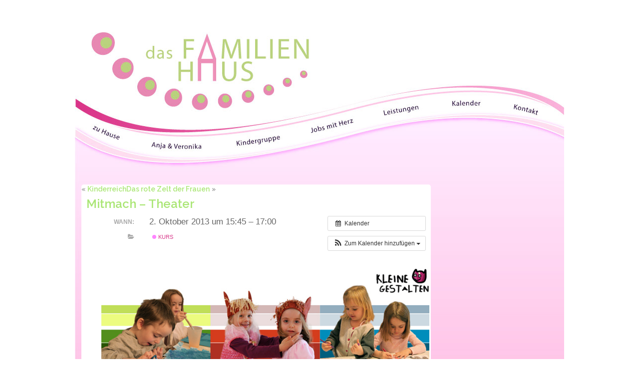

--- FILE ---
content_type: text/html; charset=UTF-8
request_url: http://dasfamilienhaus.at/Veranstaltung/mitmach-theater/
body_size: 6968
content:
<!DOCTYPE html><html  lang="de"><meta name="viewport" content="width=device-width, initial-scale=1"><meta http-equiv="Content-Type" content="text/html; charset=UTF-8" /><title>Das Familienhaus  &raquo; Blog Archive   &raquo; Mitmach &#8211; Theater </title><script language="JavaScript" type="text/javascript" src="http://ajax.googleapis.com/ajax/libs/jquery/1.2.6/jquery.min.js"></script><link rel="stylesheet" href="http://dasfamilienhaus.at/wp-content/themes/familienhaus/style.css" type="text/css" media="screen" /><link rel="alternate" type="application/rss+xml" title="Das Familienhaus RSS Feed" href="http://dasfamilienhaus.at/feed/" /><link rel="pingback" href="http://dasfamilienhaus.at/xmlrpc.php" /><meta name='robots' content='max-image-preview:large' />
<link rel='dns-prefetch' href='//fonts.googleapis.com' />
<link rel="alternate" type="application/rss+xml" title="Das Familienhaus &raquo; Kommentar-Feed zu Mitmach &#8211; Theater" href="http://dasfamilienhaus.at/Veranstaltung/mitmach-theater/feed/" />
<script type="text/javascript">
window._wpemojiSettings = {"baseUrl":"https:\/\/s.w.org\/images\/core\/emoji\/14.0.0\/72x72\/","ext":".png","svgUrl":"https:\/\/s.w.org\/images\/core\/emoji\/14.0.0\/svg\/","svgExt":".svg","source":{"concatemoji":"http:\/\/dasfamilienhaus.at\/wp-includes\/js\/wp-emoji-release.min.js?ver=6.1.9"}};
/*! This file is auto-generated */
!function(e,a,t){var n,r,o,i=a.createElement("canvas"),p=i.getContext&&i.getContext("2d");function s(e,t){var a=String.fromCharCode,e=(p.clearRect(0,0,i.width,i.height),p.fillText(a.apply(this,e),0,0),i.toDataURL());return p.clearRect(0,0,i.width,i.height),p.fillText(a.apply(this,t),0,0),e===i.toDataURL()}function c(e){var t=a.createElement("script");t.src=e,t.defer=t.type="text/javascript",a.getElementsByTagName("head")[0].appendChild(t)}for(o=Array("flag","emoji"),t.supports={everything:!0,everythingExceptFlag:!0},r=0;r<o.length;r++)t.supports[o[r]]=function(e){if(p&&p.fillText)switch(p.textBaseline="top",p.font="600 32px Arial",e){case"flag":return s([127987,65039,8205,9895,65039],[127987,65039,8203,9895,65039])?!1:!s([55356,56826,55356,56819],[55356,56826,8203,55356,56819])&&!s([55356,57332,56128,56423,56128,56418,56128,56421,56128,56430,56128,56423,56128,56447],[55356,57332,8203,56128,56423,8203,56128,56418,8203,56128,56421,8203,56128,56430,8203,56128,56423,8203,56128,56447]);case"emoji":return!s([129777,127995,8205,129778,127999],[129777,127995,8203,129778,127999])}return!1}(o[r]),t.supports.everything=t.supports.everything&&t.supports[o[r]],"flag"!==o[r]&&(t.supports.everythingExceptFlag=t.supports.everythingExceptFlag&&t.supports[o[r]]);t.supports.everythingExceptFlag=t.supports.everythingExceptFlag&&!t.supports.flag,t.DOMReady=!1,t.readyCallback=function(){t.DOMReady=!0},t.supports.everything||(n=function(){t.readyCallback()},a.addEventListener?(a.addEventListener("DOMContentLoaded",n,!1),e.addEventListener("load",n,!1)):(e.attachEvent("onload",n),a.attachEvent("onreadystatechange",function(){"complete"===a.readyState&&t.readyCallback()})),(e=t.source||{}).concatemoji?c(e.concatemoji):e.wpemoji&&e.twemoji&&(c(e.twemoji),c(e.wpemoji)))}(window,document,window._wpemojiSettings);
</script>
<style type="text/css">
img.wp-smiley,
img.emoji {
	display: inline !important;
	border: none !important;
	box-shadow: none !important;
	height: 1em !important;
	width: 1em !important;
	margin: 0 0.07em !important;
	vertical-align: -0.1em !important;
	background: none !important;
	padding: 0 !important;
}
</style>
	<link rel='stylesheet' id='ai1ec_style-css' href='//dasfamilienhaus.at/wp-content/plugins/all-in-one-event-calendar/cache/879457ba_ai1ec_parsed_css.css?ver=3.0.0' type='text/css' media='all' />
<link rel='stylesheet' id='wp-block-library-css' href='http://dasfamilienhaus.at/wp-includes/css/dist/block-library/style.min.css?ver=6.1.9' type='text/css' media='all' />
<link rel='stylesheet' id='ootb-openstreetmap-style-css-css' href='http://dasfamilienhaus.at/wp-content/plugins/ootb-openstreetmap/dist/blocks.style.build.css?ver=1651823811' type='text/css' media='all' />
<link rel='stylesheet' id='classic-theme-styles-css' href='http://dasfamilienhaus.at/wp-includes/css/classic-themes.min.css?ver=1' type='text/css' media='all' />
<style id='global-styles-inline-css' type='text/css'>
body{--wp--preset--color--black: #000000;--wp--preset--color--cyan-bluish-gray: #abb8c3;--wp--preset--color--white: #ffffff;--wp--preset--color--pale-pink: #f78da7;--wp--preset--color--vivid-red: #cf2e2e;--wp--preset--color--luminous-vivid-orange: #ff6900;--wp--preset--color--luminous-vivid-amber: #fcb900;--wp--preset--color--light-green-cyan: #7bdcb5;--wp--preset--color--vivid-green-cyan: #00d084;--wp--preset--color--pale-cyan-blue: #8ed1fc;--wp--preset--color--vivid-cyan-blue: #0693e3;--wp--preset--color--vivid-purple: #9b51e0;--wp--preset--gradient--vivid-cyan-blue-to-vivid-purple: linear-gradient(135deg,rgba(6,147,227,1) 0%,rgb(155,81,224) 100%);--wp--preset--gradient--light-green-cyan-to-vivid-green-cyan: linear-gradient(135deg,rgb(122,220,180) 0%,rgb(0,208,130) 100%);--wp--preset--gradient--luminous-vivid-amber-to-luminous-vivid-orange: linear-gradient(135deg,rgba(252,185,0,1) 0%,rgba(255,105,0,1) 100%);--wp--preset--gradient--luminous-vivid-orange-to-vivid-red: linear-gradient(135deg,rgba(255,105,0,1) 0%,rgb(207,46,46) 100%);--wp--preset--gradient--very-light-gray-to-cyan-bluish-gray: linear-gradient(135deg,rgb(238,238,238) 0%,rgb(169,184,195) 100%);--wp--preset--gradient--cool-to-warm-spectrum: linear-gradient(135deg,rgb(74,234,220) 0%,rgb(151,120,209) 20%,rgb(207,42,186) 40%,rgb(238,44,130) 60%,rgb(251,105,98) 80%,rgb(254,248,76) 100%);--wp--preset--gradient--blush-light-purple: linear-gradient(135deg,rgb(255,206,236) 0%,rgb(152,150,240) 100%);--wp--preset--gradient--blush-bordeaux: linear-gradient(135deg,rgb(254,205,165) 0%,rgb(254,45,45) 50%,rgb(107,0,62) 100%);--wp--preset--gradient--luminous-dusk: linear-gradient(135deg,rgb(255,203,112) 0%,rgb(199,81,192) 50%,rgb(65,88,208) 100%);--wp--preset--gradient--pale-ocean: linear-gradient(135deg,rgb(255,245,203) 0%,rgb(182,227,212) 50%,rgb(51,167,181) 100%);--wp--preset--gradient--electric-grass: linear-gradient(135deg,rgb(202,248,128) 0%,rgb(113,206,126) 100%);--wp--preset--gradient--midnight: linear-gradient(135deg,rgb(2,3,129) 0%,rgb(40,116,252) 100%);--wp--preset--duotone--dark-grayscale: url('#wp-duotone-dark-grayscale');--wp--preset--duotone--grayscale: url('#wp-duotone-grayscale');--wp--preset--duotone--purple-yellow: url('#wp-duotone-purple-yellow');--wp--preset--duotone--blue-red: url('#wp-duotone-blue-red');--wp--preset--duotone--midnight: url('#wp-duotone-midnight');--wp--preset--duotone--magenta-yellow: url('#wp-duotone-magenta-yellow');--wp--preset--duotone--purple-green: url('#wp-duotone-purple-green');--wp--preset--duotone--blue-orange: url('#wp-duotone-blue-orange');--wp--preset--font-size--small: 13px;--wp--preset--font-size--medium: 20px;--wp--preset--font-size--large: 36px;--wp--preset--font-size--x-large: 42px;--wp--preset--spacing--20: 0.44rem;--wp--preset--spacing--30: 0.67rem;--wp--preset--spacing--40: 1rem;--wp--preset--spacing--50: 1.5rem;--wp--preset--spacing--60: 2.25rem;--wp--preset--spacing--70: 3.38rem;--wp--preset--spacing--80: 5.06rem;}:where(.is-layout-flex){gap: 0.5em;}body .is-layout-flow > .alignleft{float: left;margin-inline-start: 0;margin-inline-end: 2em;}body .is-layout-flow > .alignright{float: right;margin-inline-start: 2em;margin-inline-end: 0;}body .is-layout-flow > .aligncenter{margin-left: auto !important;margin-right: auto !important;}body .is-layout-constrained > .alignleft{float: left;margin-inline-start: 0;margin-inline-end: 2em;}body .is-layout-constrained > .alignright{float: right;margin-inline-start: 2em;margin-inline-end: 0;}body .is-layout-constrained > .aligncenter{margin-left: auto !important;margin-right: auto !important;}body .is-layout-constrained > :where(:not(.alignleft):not(.alignright):not(.alignfull)){max-width: var(--wp--style--global--content-size);margin-left: auto !important;margin-right: auto !important;}body .is-layout-constrained > .alignwide{max-width: var(--wp--style--global--wide-size);}body .is-layout-flex{display: flex;}body .is-layout-flex{flex-wrap: wrap;align-items: center;}body .is-layout-flex > *{margin: 0;}:where(.wp-block-columns.is-layout-flex){gap: 2em;}.has-black-color{color: var(--wp--preset--color--black) !important;}.has-cyan-bluish-gray-color{color: var(--wp--preset--color--cyan-bluish-gray) !important;}.has-white-color{color: var(--wp--preset--color--white) !important;}.has-pale-pink-color{color: var(--wp--preset--color--pale-pink) !important;}.has-vivid-red-color{color: var(--wp--preset--color--vivid-red) !important;}.has-luminous-vivid-orange-color{color: var(--wp--preset--color--luminous-vivid-orange) !important;}.has-luminous-vivid-amber-color{color: var(--wp--preset--color--luminous-vivid-amber) !important;}.has-light-green-cyan-color{color: var(--wp--preset--color--light-green-cyan) !important;}.has-vivid-green-cyan-color{color: var(--wp--preset--color--vivid-green-cyan) !important;}.has-pale-cyan-blue-color{color: var(--wp--preset--color--pale-cyan-blue) !important;}.has-vivid-cyan-blue-color{color: var(--wp--preset--color--vivid-cyan-blue) !important;}.has-vivid-purple-color{color: var(--wp--preset--color--vivid-purple) !important;}.has-black-background-color{background-color: var(--wp--preset--color--black) !important;}.has-cyan-bluish-gray-background-color{background-color: var(--wp--preset--color--cyan-bluish-gray) !important;}.has-white-background-color{background-color: var(--wp--preset--color--white) !important;}.has-pale-pink-background-color{background-color: var(--wp--preset--color--pale-pink) !important;}.has-vivid-red-background-color{background-color: var(--wp--preset--color--vivid-red) !important;}.has-luminous-vivid-orange-background-color{background-color: var(--wp--preset--color--luminous-vivid-orange) !important;}.has-luminous-vivid-amber-background-color{background-color: var(--wp--preset--color--luminous-vivid-amber) !important;}.has-light-green-cyan-background-color{background-color: var(--wp--preset--color--light-green-cyan) !important;}.has-vivid-green-cyan-background-color{background-color: var(--wp--preset--color--vivid-green-cyan) !important;}.has-pale-cyan-blue-background-color{background-color: var(--wp--preset--color--pale-cyan-blue) !important;}.has-vivid-cyan-blue-background-color{background-color: var(--wp--preset--color--vivid-cyan-blue) !important;}.has-vivid-purple-background-color{background-color: var(--wp--preset--color--vivid-purple) !important;}.has-black-border-color{border-color: var(--wp--preset--color--black) !important;}.has-cyan-bluish-gray-border-color{border-color: var(--wp--preset--color--cyan-bluish-gray) !important;}.has-white-border-color{border-color: var(--wp--preset--color--white) !important;}.has-pale-pink-border-color{border-color: var(--wp--preset--color--pale-pink) !important;}.has-vivid-red-border-color{border-color: var(--wp--preset--color--vivid-red) !important;}.has-luminous-vivid-orange-border-color{border-color: var(--wp--preset--color--luminous-vivid-orange) !important;}.has-luminous-vivid-amber-border-color{border-color: var(--wp--preset--color--luminous-vivid-amber) !important;}.has-light-green-cyan-border-color{border-color: var(--wp--preset--color--light-green-cyan) !important;}.has-vivid-green-cyan-border-color{border-color: var(--wp--preset--color--vivid-green-cyan) !important;}.has-pale-cyan-blue-border-color{border-color: var(--wp--preset--color--pale-cyan-blue) !important;}.has-vivid-cyan-blue-border-color{border-color: var(--wp--preset--color--vivid-cyan-blue) !important;}.has-vivid-purple-border-color{border-color: var(--wp--preset--color--vivid-purple) !important;}.has-vivid-cyan-blue-to-vivid-purple-gradient-background{background: var(--wp--preset--gradient--vivid-cyan-blue-to-vivid-purple) !important;}.has-light-green-cyan-to-vivid-green-cyan-gradient-background{background: var(--wp--preset--gradient--light-green-cyan-to-vivid-green-cyan) !important;}.has-luminous-vivid-amber-to-luminous-vivid-orange-gradient-background{background: var(--wp--preset--gradient--luminous-vivid-amber-to-luminous-vivid-orange) !important;}.has-luminous-vivid-orange-to-vivid-red-gradient-background{background: var(--wp--preset--gradient--luminous-vivid-orange-to-vivid-red) !important;}.has-very-light-gray-to-cyan-bluish-gray-gradient-background{background: var(--wp--preset--gradient--very-light-gray-to-cyan-bluish-gray) !important;}.has-cool-to-warm-spectrum-gradient-background{background: var(--wp--preset--gradient--cool-to-warm-spectrum) !important;}.has-blush-light-purple-gradient-background{background: var(--wp--preset--gradient--blush-light-purple) !important;}.has-blush-bordeaux-gradient-background{background: var(--wp--preset--gradient--blush-bordeaux) !important;}.has-luminous-dusk-gradient-background{background: var(--wp--preset--gradient--luminous-dusk) !important;}.has-pale-ocean-gradient-background{background: var(--wp--preset--gradient--pale-ocean) !important;}.has-electric-grass-gradient-background{background: var(--wp--preset--gradient--electric-grass) !important;}.has-midnight-gradient-background{background: var(--wp--preset--gradient--midnight) !important;}.has-small-font-size{font-size: var(--wp--preset--font-size--small) !important;}.has-medium-font-size{font-size: var(--wp--preset--font-size--medium) !important;}.has-large-font-size{font-size: var(--wp--preset--font-size--large) !important;}.has-x-large-font-size{font-size: var(--wp--preset--font-size--x-large) !important;}
.wp-block-navigation a:where(:not(.wp-element-button)){color: inherit;}
:where(.wp-block-columns.is-layout-flex){gap: 2em;}
.wp-block-pullquote{font-size: 1.5em;line-height: 1.6;}
</style>
<link rel='stylesheet' id='googlefonts-css' href='http://fonts.googleapis.com/css?family=Raleway:600|Raleway:400|Patrick+Hand+SC:400&subset=latin' type='text/css' media='all' />
<script type='text/javascript' src='http://dasfamilienhaus.at/?ai1ec_render_js=event.js&#038;is_backend=false&#038;ver=3.0.0' id='ai1ec_requirejs-js'></script>
<link rel="https://api.w.org/" href="http://dasfamilienhaus.at/wp-json/" /><link rel="EditURI" type="application/rsd+xml" title="RSD" href="http://dasfamilienhaus.at/xmlrpc.php?rsd" />
<link rel="wlwmanifest" type="application/wlwmanifest+xml" href="http://dasfamilienhaus.at/wp-includes/wlwmanifest.xml" />
<meta name="generator" content="WordPress 6.1.9" />
<link rel="canonical" href="http://dasfamilienhaus.at/Veranstaltung/mitmach-theater/" />
<link rel='shortlink' href='http://dasfamilienhaus.at/?p=855' />
<link rel="alternate" type="application/json+oembed" href="http://dasfamilienhaus.at/wp-json/oembed/1.0/embed?url=http%3A%2F%2Fdasfamilienhaus.at%2FVeranstaltung%2Fmitmach-theater%2F" />
<link rel="alternate" type="text/xml+oembed" href="http://dasfamilienhaus.at/wp-json/oembed/1.0/embed?url=http%3A%2F%2Fdasfamilienhaus.at%2FVeranstaltung%2Fmitmach-theater%2F&#038;format=xml" />
<meta property="og:url" content="http://dasfamilienhaus.at/Veranstaltung/mitmach-theater/" />
<meta property="og:title" content="Mitmach - Theater  (2013-10-02)" />
<meta property="og:type" content="article" />
<meta property="og:description" content="  Kinder lieben es, sich zu verkleiden und mal jemand anders zu sein. Märchen und Bilderbücher werden mit und ohne musikalische Untermalung in der Gruppe dramatisiert. In jeder SPIELWERK-Einheit feiern wir eine neue Premiere!  &amp;nbsp;  Die jungen Schauspieler lernen sich in der Gruppe zu beha" />
<meta property="og:image" content="http://dasfamilienhaus.at/wp-content/uploads/2013/09/erzählwerk.jpg" />
<meta name="twitter:card" content="summary" />
<meta name="twitter:title" content="Mitmach - Theater  (2013-10-02)" />
<meta name="twitter:description" content="  Kinder lieben es, sich zu verkleiden und mal jemand anders zu sein. Märchen und Bilderbücher werden mit und ohne musikalische Untermalung in der Gruppe dramatisiert. In jeder SPIELWERK-Einheit feiern wir eine neue Premiere!  &amp;nbsp;  Die jungen Schauspieler lernen sich in der Gruppe zu beha" />
<meta name="twitter:image" content="http://dasfamilienhaus.at/wp-content/uploads/2013/09/erzählwerk.jpg" />
<style type='text/css' media='screen'>
	h1{ font-family:"Raleway", arial, sans-serif;}
	h2{ font-family:"Raleway", arial, sans-serif;}
	body{ font-family:"Raleway", arial, sans-serif;}
	blockquote{ font-family:"Patrick Hand SC", arial, sans-serif;}
</style>
<!-- fonts delivered by Wordpress Google Fonts, a plugin by Adrian3.com --><script>  $(document).ready(function(){    $("ul li ul li:first-child")        .css("padding-top", "10px")  });  </script></head><body><div id="page">    <div id="header" >		<img src="http://dasfamilienhaus.at/wp-content/uploads/2013/04/header-background.png" width="980" height="350" alt="naviation" usemap="#headermap" style="border:0">        <map name="headermap">            <area shape="rect" coords="25,60,470,220" href="http://dasfamilienhaus.at/zuhause/" alt="zu Hause">            <area shape="rect" coords="20,290,110,240" href="http://dasfamilienhaus.at/zuhause/" alt="zu Hause">            <area shape="rect" coords="146,320,260,270" href="http://dasfamilienhaus.at/anja-veronika/" alt="Anja & Veronika">                <area shape="rect" coords="315,310,420,260" href="http://dasfamilienhaus.at/kindergruppe/" alt="Kindergruppe">                <area shape="rect" coords="460,280,570,220" href="http://dasfamilienhaus.at/jobs-mit-herz/" alt="Jobs mit Herz">            <area shape="rect" coords="600,250,700,190" href="http://dasfamilienhaus.at/leistungen/" alt="Leistungen">            <area shape="rect" coords="740,240,820,190" href="http://dasfamilienhaus.at/kalender/" alt="Kalender">            <area shape="rect" coords="860,240,940,190" href="http://dasfamilienhaus.at/kontakt/" alt="Kontakt">        </map>	    <div id="hdrContainer"></div>	</div></div><div id="container">
	<div id="content" class="widecolumn">

	
		<div class="navigation">
			<div class="alignleft">&laquo; <a href="http://dasfamilienhaus.at/Veranstaltung/kinderreich-3/" rel="prev">Kinderreich</a></div>
			<div class="alignright"><a href="http://dasfamilienhaus.at/Veranstaltung/das-rote-zelt-der-frauen/" rel="next">Das rote Zelt der Frauen</a> &raquo;</div>
		</div>

		<div class="post" id="post-855">
			<h2><a href="http://dasfamilienhaus.at/Veranstaltung/mitmach-theater/" rel="bookmark" title="Permanent Link: Mitmach &#8211; Theater">Mitmach &#8211; Theater</a></h2>

			<div class="entry">
				<div class="timely ai1ec-single-event
	ai1ec-event-id-855
	ai1ec-event-instance-id-239
		">

<a id="ai1ec-event"></a>

<div class="ai1ec-actions">
	<div class="ai1ec-btn-group-vertical ai1ec-clearfix">
		<a class="ai1ec-calendar-link ai1ec-btn ai1ec-btn-default ai1ec-btn-sm
        ai1ec-tooltip-trigger "
    href="?ai1ec="
    
    data-placement="left"
    title="Alle Veranstaltungen anzeigen">
    <i class="ai1ec-fa ai1ec-fa-calendar ai1ec-fa-fw"></i>
    <span class="ai1ec-hidden-xs">Kalender</span>
</a>
	</div>

	<div class="ai1ec-btn-group-vertical ai1ec-clearfix">
							<div class="ai1ec-subscribe-dropdown ai1ec-dropdown ai1ec-btn
	ai1ec-btn-default ai1ec-btn-sm">
	<span role="button" class="ai1ec-dropdown-toggle ai1ec-subscribe"
			data-toggle="ai1ec-dropdown">
		<i class="ai1ec-fa ai1ec-icon-rss ai1ec-fa-lg ai1ec-fa-fw"></i>
		<span class="ai1ec-hidden-xs">
							Zum Kalender hinzufügen
						<span class="ai1ec-caret"></span>
		</span>
	</span>
			<ul class="ai1ec-dropdown-menu ai1ec-pull-right" role="menu">
		<li>
			<a class="ai1ec-tooltip-trigger ai1ec-tooltip-auto" target="_blank"
				data-placement="left" title="Kopiere diese URL für deinen eigenen Timely-Kalender, oder klicke darauf, um ihn deinem Rich-Text-Kalender hinzuzufügen."
				href="http&#x3A;&#x2F;&#x2F;dasfamilienhaus.at&#x2F;&#x3F;plugin&#x3D;all-in-one-event-calendar&amp;controller&#x3D;ai1ec_exporter_controller&amp;action&#x3D;export_events&amp;ai1ec_post_ids&#x3D;855">
				<i class="ai1ec-fa ai1ec-fa-lg ai1ec-fa-fw ai1ec-icon-timely"></i>
				Zu Timely-Kalender hinzufügen
			</a>
		</li>
		<li>
			<a class="ai1ec-tooltip-trigger ai1ec-tooltip-auto" target="_blank"
			  data-placement="left" title="Diesen Kalender im eigenen Google Kalender abonnieren"
			  href="https://www.google.com/calendar/render?cid=http&#x25;3A&#x25;2F&#x25;2Fdasfamilienhaus.at&#x25;2F&#x25;3Fplugin&#x25;3Dall-in-one-event-calendar&#x25;26controller&#x25;3Dai1ec_exporter_controller&#x25;26action&#x25;3Dexport_events&#x25;26ai1ec_post_ids&#x25;3D855&#x25;26no_html&#x25;3Dtrue&#x25;26&#x25;26">
				<i class="ai1ec-fa ai1ec-icon-google ai1ec-fa-lg ai1ec-fa-fw"></i>
				Zu Google hinzufügen
			</a>
		</li>
		<li>
			<a class="ai1ec-tooltip-trigger ai1ec-tooltip-auto" target="_blank"
			  data-placement="left" title="Diesen Kalender in MS Outlook abonnieren"
			  href="webcal&#x3A;&#x2F;&#x2F;dasfamilienhaus.at&#x2F;&#x3F;plugin&#x3D;all-in-one-event-calendar&amp;controller&#x3D;ai1ec_exporter_controller&amp;action&#x3D;export_events&amp;ai1ec_post_ids&#x3D;855&amp;no_html&#x3D;true">
				<i class="ai1ec-fa ai1ec-icon-windows ai1ec-fa-lg ai1ec-fa-fw"></i>
				Zu Outlook hinzufügen
			</a>
		</li>
		<li>
			<a class="ai1ec-tooltip-trigger ai1ec-tooltip-auto" target="_blank"
			  data-placement="left" title="Diesen Kalender im Apple-Kalender/iCal abonnieren"
			  href="webcal&#x3A;&#x2F;&#x2F;dasfamilienhaus.at&#x2F;&#x3F;plugin&#x3D;all-in-one-event-calendar&amp;controller&#x3D;ai1ec_exporter_controller&amp;action&#x3D;export_events&amp;ai1ec_post_ids&#x3D;855&amp;no_html&#x3D;true">
				<i class="ai1ec-fa ai1ec-icon-apple ai1ec-fa-lg ai1ec-fa-fw"></i>
				Zu Apple-Kalender hinzufügen
			</a>
		</li>
		<li>
						<a class="ai1ec-tooltip-trigger ai1ec-tooltip-auto"
			  data-placement="left" title="Diesen Kalender in einem anderen Nur-Text-Kalender abonnieren"
			  href="http&#x3A;&#x2F;&#x2F;dasfamilienhaus.at&#x2F;&#x3F;plugin&#x3D;all-in-one-event-calendar&amp;controller&#x3D;ai1ec_exporter_controller&amp;action&#x3D;export_events&amp;ai1ec_post_ids&#x3D;855&amp;no_html&#x3D;true">
				<i class="ai1ec-fa ai1ec-icon-calendar ai1ec-fa-fw"></i>
				Einem anderen Kalender hinzufügen
			</a>
		</li>
		<li>
			<a class="ai1ec-tooltip-trigger ai1ec-tooltip-auto"
			  data-placement="left" title=""
			  href="http&#x3A;&#x2F;&#x2F;dasfamilienhaus.at&#x2F;&#x3F;plugin&#x3D;all-in-one-event-calendar&amp;controller&#x3D;ai1ec_exporter_controller&amp;action&#x3D;export_events&amp;ai1ec_post_ids&#x3D;855&xml=true">
				<i class="ai1ec-fa ai1ec-fa-file-text ai1ec-fa-lg ai1ec-fa-fw"></i>
				Als XML exportieren
			</a>
		</li>
	</ul>
</div>

			</div>

	</div>

			<div class="ai1ec-event-details ai1ec-clearfix">

	<div class="ai1ec-time ai1ec-row">
		<div class="ai1ec-field-label ai1ec-col-sm-3">Wann:</div>
		<div class="ai1ec-field-value ai1ec-col-sm-9 dt-duration">
			2. Oktober 2013 um 15:45 – 17:00
								</div>
		<div class="ai1ec-hidden dt-start">2013-10-02T15:45:00+02:00</div>
		<div class="ai1ec-hidden dt-end">2013-10-02T17:00:00+02:00</div>
	</div>

	
	
	
	
			<div class="ai1ec-categories ai1ec-row">
			<div class="ai1ec-field-label ai1ec-col-sm-3 ai1ec-col-xs-1">
				<i class="ai1ec-fa ai1ec-fa-folder-open ai1ec-tooltip-trigger"
					title="Kategorien"></i>
			</div>
			<div class="ai1ec-field-value ai1ec-col-sm-9 ai1ec-col-xs-10">
				<a  class=" ai1ec-category ai1ec-term-id-8 p-category" href="?ai1ec=cat_ids~8"><span class="ai1ec-color-swatch ai1ec-tooltip-trigger" style="background:#ff66ff" title="Kurs"></span> Kurs</a>
			</div>
		</div>
	
	
				
				
	</div>
	
</div>
<p><a href="http://dasfamilienhaus.at/wp-content/uploads/2013/09/erzählwerk.jpg"><img decoding="async" class="alignnone size-full wp-image-856" alt="erzählwerk" src="http://dasfamilienhaus.at/wp-content/uploads/2013/09/erzählwerk.jpg" width="657" height="219" srcset="http://dasfamilienhaus.at/wp-content/uploads/2013/09/erzählwerk.jpg 768w, http://dasfamilienhaus.at/wp-content/uploads/2013/09/erzählwerk-300x100.jpg 300w" sizes="(max-width: 657px) 100vw, 657px" /></a></p>
<p>Kinder lieben es, sich zu verkleiden und mal jemand anders zu sein. Märchen und Bilderbücher werden mit und ohne musikalische Untermalung in der Gruppe dramatisiert. In jeder SPIELWERK-Einheit feiern wir eine neue Premiere!</p>
<p>&nbsp;</p>
<p>Die jungen Schauspieler lernen sich in der Gruppe zu behaupten und erfahren, dass ein gemeinsames Ganzes auch nur gemeinsam zu erreichen ist. Sie üben das Sprechen vor und mit anderen. – Ohne Auswendiglernen und frei von Lampenfieber.</p>
<p>&nbsp;</p>
<p>Theater spielen macht Spaß, stärkt das Selbstbewusstsein, fördert die soziale Kompetenz und erleichtert den Übergang vom Kindergarten in die Schule. In diesem Kurs steht nicht die bühnenreife Inszenierung, sondern die Freude am Verkleiden und sich Ausdrücken im Vordergrund.</p>
<p>Die erste Einheit (2.10.) ist eine „Schnupperstunde“. Der Kursbeitrag für diesen ersten Workshop (13 Euro) kann nach dem Kurs bar bezahlt werden.</p>
<p>Ab der zweiten Einheit ist eine Anmeldung für das gesamte Semester verbindlich.</p>
<p>Der Kursbeitrag für die verbliebenden 15 Termine beträgt 195 Euro und ist bitte unmittelbar nach der ersten Einheit auf das untenstehende Konto zu überweisen oder bei der zweiten Einheit am 9. Oktober bar mitzubringen.</p>
<p>&nbsp;</p>
<p><a href="http://dasfamilienhaus.at/wp-content/uploads/2013/09/Termine-SPIELWERK-Familienhaus.pdf">Termine SPIELWERK Familienhaus</a></p>
<p>&nbsp;</p>
<p>&nbsp;</p>
<p>&nbsp;</p>
<footer class="timely ai1ec-event-footer">
	</footer>

								
				<p></p>

				<p class="postmetadata alt">
					<small>
						This entry was posted
												on Donnerstag, September 5th, 2013 at 13:43						and is filed under .
						You can follow any responses to this entry through the <a href="http://dasfamilienhaus.at/Veranstaltung/mitmach-theater/feed/">RSS 2.0</a> feed.

													Responses are currently closed, but you can <a href="http://dasfamilienhaus.at/Veranstaltung/mitmach-theater/trackback/ " rel="trackback">trackback</a> from your own site.

						
					</small>
				</p>

			</div>
		</div>

	
<!-- You can start editing here. -->


			<!-- If comments are closed. -->
		<p class="nocomments">Comments are closed.</p>

	


	
	</div>

    </div>    <div id="footer">        <p>            <footer><small><b>&copy; 2013 Das Familienhaus</b>, all rights reserved | <a href=" http://dasfamilienhaus.at/kontakt/">Kontakt</a> | <a href="http://dasfamilienhaus.at/impressum/">Impressum</a><br />            web design by <a href="http://www.graphic-arts.at/" target="_blank"><b>www.graphic-arts.at</b></a> | programming by <a href="http://www.graficionados.at" target="_blank"><b>www.graficionados.at</b></a></small></footer>        </p>    </div>    </body></html>

--- FILE ---
content_type: text/css
request_url: http://dasfamilienhaus.at/wp-content/themes/familienhaus/style.css
body_size: 1620
content:
* {margin:0; padding:0;}
ul,li {list-style:none;}
a { outline:none } /* Gets rid of Firefox's dotted borders */
a img { border:none } /* Gets rid of IE's blue borders */

/********************************************/



<!-- body {width:100%; margin:0 auto; text-align:center; color:#666; font:14px Arial, Sans-Serif; line-height:140%;   background-image: url(http://dasfamilienhaus.at/wp-content/uploads/2013/04/familienhaus_website_final.jpg); background-repeat: no-repeat; background-position:top center;} -->

body {width:100%; margin:0 auto; text-align:center; color:#666; font:14px Arial, Sans-Serif; line-height:140%; url('http://dasfamilienhaus.at/wp-content/uploads/2013/04/familienhaus_bg-1.jpg'), url('http://dasfamilienhaus.at/wp-content/uploads/2013/04/familienhaus_bg-2.jpg');
background-position: center 0px, center 1000px; background-size: auto auto; background-repeat: no-repeat; -webkit-background-size: 980px 2500px;}

#horizontal-outer-widgets-1 {
    background-color: #ffffff;
}



.clear {clear:both; margin:0; padding:0;}

a:link {color:#ABE676; font-weight:bold; text-decoration:none;}
a:hover {color:#ABE676; font-weight:bold; text-decoration:underline;}
a:active {color:#ABE676; font-weight:bold; text-decoration:none;}
a:visited {color:#ABE676; font-weight:bold; text-decoration:none;}

a.hdr:link {font-size:36px; color:#fff; text-decoration:none;}
a.hdr:hover {font-size:36px; color:#fff; text-decoration:none;}
a.hdr:active {font-size:36px; color:#fff; text-decoration:none;}
a.hdr:visited {font-size:36px; color:#fff; text-decoration:none;}

#header {position:relative; width:100%; height:350px; margin-bottom:20px; color:#fff; border:0px;}

#footer {float:left; position:relative; width:100%; height:150px; margin-top:0px; padding-top:20px; color:#000000;}

#footer a {color:#000000; text-decoration:none;}

#container {position:relative;  width:980px; margin:0 auto; text-align:center;  border-radius: 0px; 

 }

#hdrContainer {width:980px; margin:0px auto; border-radius: 15px;   }

h1 {font-size:18px; color:#ABE676; border-bottom: solid #ABE676 0px; text-align:left; font-weight:bold; margin:0px; letter-spacing: 0px; padding: 20px 0px 20px 0px;}
s
#hdrLeft {float:left; width:500px; height:150px; text-align:left;}

.description {float:left; width:480px; margin:0 0 0 20px; font-size:14px; }

#hdrRight {float:left; width:420px; height:70px; text-align:left; padding:95px 0 0 20px;}

#hdrRight ul {margin:95px 0 0 0;}

#hdrRight li {display:inline; font-size:18px; font-weight:bold; margin:0 20px 0 0;}

#hdrRight a {color:#fff; text-decoration:none;}

#content {float:left; width:700px; margin-right:0px; margin-left:13px; text-align:left; background-color:#ffffff; border-radius: 5px;}

.post {width:680px; margin:10px 10px 20px 10px; clear:both; border:0px solid #ABE676; }

h2 {font-size:24px; color:#ABE676; text-align:left; font-weight:bold; letter-spacing: 0px; margin-top:15px; margin-left:0px; margin-bottom:15px;}
h2 a {color:#ABE676; font-size:24px; text-decoration:none;}
h2.pagetitle {}
h3 {color:#ABE676; font-size:14px; padding:0px 0px 10 0px;}
h3#comments {color:#ABE676; font-size:16px; padding:20px 20px 10px 0;}
h3#respond {color:#ABE676; font-size:18px; padding:20px 20px 0 0;}
impressum {color:#666; font-size:12px;}

.postdate {color:#ABE676; font-size:18px; font-weight:bold; padding:8px 20px; border-bottom: solid #ABE676 1px;}
.postentry {padding:10px;}
.postentry img {padding:10px;}
.postentry p {padding:0 0 10px 0;}
.postentry ul {padding:0 0 0 10px; list-style-type:none; margin:0 0 0 15px;}
.postentry ul li {padding:0 0 5px 15px; background: url(/wp-includes/images/bullet.gif) top left no-repeat;}
.akst_link {display:block; padding:20px 0 0 0;}
.postmetadata {padding:0 20px 20px 20px; clear:both;}
.comments {margin:5px 0 20px 10px;}
.alt {display:block; padding:10px 0 10px 0;}
a.comments:link {color:#ABE676; text-decoration:underline;}
.entry p {padding:0 20px 20px 20px;}
.entry img {padding:10px;}
.entry .akst_link {display:block; padding:10px 0 10px 20px;}
.entry ul {padding:0 20px 0 10px; list-style-type:none; margin:0 0 0 20px;}
.entry ul li {padding:0 0 5px 15px; background: url(/wp-includes/images/bullet.gif) top left no-repeat;}
.navigation {float:left; display:block; padding:0 20px 10px 0;}
small {display:block; padding:5px 0 10px 20px; font-size:10px; font-weight:bold;}
small.commentmetadata {display:block; padding:0 0 10px 0; font-size:10px; font-weight:bold;}
blockquote {padding:10px 20px; color:#000; font-size:18px; font-style:italic;}

#search {float:right; width:175px; padding:10px; border:1px solid #ABE676;}
input#s {width:140px; padding:3px; margin:10px 5px 10px 10px;}

.aligncenter {display:block; margin-left:auto; margin-right:auto;}
.alignleft {float:left;}
.alignright {float:right;}

.wp-caption {border: 1px solid #ABE676; text-align: center; background-color: #f3f3f3; padding-top: 4px; margin: 10px; -moz-border-radius: 3px; -khtml-border-radius: 3px;	-webkit-border-radius: 3px;	border-radius: 3px;}

.wp-caption img {margin: 0;	padding: 0;	border: 0 none;}
.wp-caption-dd {font-size: 11px; line-height: 17px; padding: 0 4px 5px;	margin: 0;}

#sidebar-1 {float:right; width:240px; margin-right:13px; text-align:left; background-color:#ffffff; border-radius: 5px;}

#sidebar-1 h2 {color:#ABE676; font-size:15px; font-weight:bold; margin-right: 10px;  padding:5px 5px; border-bottom: solid #ABE676 0px;  width:210px; float: right; }

#sidebar-1 p {color:#666; font-size:12px; font-weight:normal; margin-right: 10px;  padding:5px 5px; width:210px; float: right; }

#sidebar-1 ul {border:0px;}
#sidebar-1 li {border:0px;}
#sidebar-1 ul li ul {margin-bottom:15px; border-bottom:0px solid #ABE676;}
#sidebar-1 ul li ul li {padding:5px 0 10px 15px; border-left:0px solid #ABE676;  }
#sidebar-1 a {display:block;}
#sidebar-2 {float:left; width:140px; text-align:left; background-color:#ffffff;}
#sidebar-2 img {padding-bottom:0px;}

textarea {width:450px; height:100px; margin:10px 0 10px 0; font-family:Arial, Sans-Serif; font-size:12px; padding:10px;}